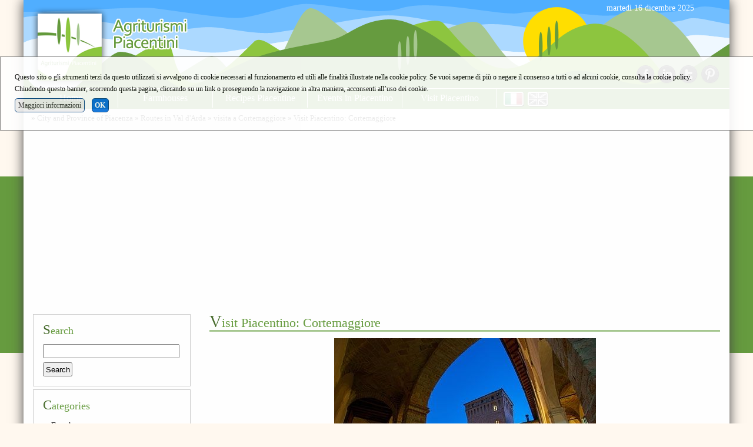

--- FILE ---
content_type: text/html
request_url: http://www.agriturismipiacentini.it/en/cortemaggiore/visit_piacentino_cortemaggiore_img_31.htm
body_size: 17665
content:

<!DOCTYPE HTML>
<html>
  <head>
		
			<title>Visit Piacentino: Cortemaggiore - farm house Piacenza and province</title>
			<meta name="keywords" content="Visit Piacentino: Cortemaggiore, Visit Piacentino: Cortemaggiore, Visit Piacentino, visit the Val d'Arda, Cortemaggiore, Farms Piacenza, eat in Piacenza, Piacenza events, parties in Piacenza, Piacenza traditions, excursions in Piacenza, Piacenza itineraries, visiting Piacenza, visit the province of Piacenza"  />
			<meta name="description" content="Visit Piacentino: Cortemaggiore" />
			
		
    <meta name="viewport" content="width=device-width, initial-scale=1.0, maximum-scale=1.0, user-scalable=yes"/>
    
		<meta http-equiv="Content-Type" content="text/html; charset=iso-8859-1" />
    <link rel="shortcut icon" href="/favicon.ico" />

    <!-- // AREA COMUNE DI INCLUSIONE HEAD : INIZIO // -->
    <link rel="canonical" href="http://www.agriturismipiacentini.it/en/cortemaggiore/visit_piacentino_cortemaggiore_img_31.htm"/>

    <style type="text/css">
      html,body,div,span,applet,object,iframe,h1,h2,h3,h4,h5,h6,p,blockquote,pre,a,abbr,acronym,address,big,cite,code,del,dfn,em,img,ins,kbd,q,s,samp,small,strike,strong,sub,sup,tt,var,b,u,i,center,dl,dt,dd,ol,ul,li,fieldset,form,label,legend,table,caption,tbody,tfoot,thead,tr,th,td,article,aside,canvas,details,embed,figure,figcaption,footer,header,hgroup,menu,nav,output,ruby,section,summary,time,mark,audio,video{border:0;font-size:100%;font:inherit;vertical-align:baseline;margin:0;padding:0}article,aside,details,figcaption,figure,footer,header,hgroup,menu,nav,section{display:block}body{line-height:1}ol,ul{list-style:none}blockquote,q{quotes:none}blockquote:before,blockquote:after,q:before,q:after{content:none}table{border-collapse:collapse;border-spacing:0}#StyleSwitcher{position:fixed;top:5px;right:330px;z-index:10000;padding:10px;border:1px solid #cccccc;background-color:rgba(210,210,210,0.5);}
#StyleSwitcher a.checked{background-color:green;color:#ffffff;}
#StyleSwitcher .ButtonPressed{background-color:green;color:#ffffff;}
#wrapAll{overflow:auto;} 
.alertrobot{
		display:inline-block;
		opacity:.6;
		font-size:1em !important;		
		padding: 0.5em;
		width:auto !important;
		position: fixed;
		top: auto;
		left: 0;
		bottom:0;
		}

html{width:100%;margin:0px auto 0px auto;text-align:center;}
body{width:auto;margin:0px auto 0px auto;text-align:left;font-family:verdana;font-size:medium;line-height:1.3em;}
#HomeBanneroneContainer{max-width:100%;height:auto;}
#HomeBanneroneContainer ul{max-width:100%;height:auto;}
#HomeBanneroneContainer li{max-width:100%;height:auto;clear:both;}
#HomeBanneroneContainer a{max-width:100%;height:auto;}
img{max-width:100%;height:auto;}
@media \0screen{img{width:auto;}}
video{max-width:100%;height:auto;}
.videoWrapper{z-index:0;position:relative;padding-bottom:56.25%; /* 16:9 */padding-top:25px;height:0;clear: both;}
.videoWrapper iframe, .videoWrapper object, .videoWrapper embed{z-index:0;position:absolute;top:0;left:0;width:100%;height:100%;}
.SocialLoginButton{display:block;width:auto;height:40px;padding-left:42px;line-height:45px;vertical-align:middle;background-repeat:no-repeat;background-position:top left;border-radius:2px;margin:7px 0 0 0;background-size: 26px;background-position: 7px 7px;font-weight:bold;cursor:pointer;}
.SocialLoginButton a{color:#fff;}
.ButtonLoginFacebook{background-image:url('/icons/social/facebook-white-logo.svg');color:#fff;background-color:#4267b2;border:1px solid #4267b2;font-family: Helvetica, Arial, sans-serif;letter-spacing: .25px;font-size: 14px;}
.ButtonLoginGoogle{background-image:url('/icons/social/google-white-logo.svg');color:#4285f4;background-color:#ffffff;border:1px solid #4285f4;font-family:Roboto,arial,sans-serif;letter-spacing: .21px;font-size: 14px;}
#MapCanvas img{max-width:none;}
#MapCanvas label{ width:auto; display:inline;} 
h1{font-size:1.6em;margin-bottom:1em;}
h2{font-size:1.4em;margin-bottom:.75em;}
h3{font-size:1.2em;margin-bottom:.5em;}
a{color:#333333;text-decoration:none;font-weight:bold;}
a:link{color:#333333;}
a:visited{color:#454545;}
a:hover{color:#000000;}
a:active{color:#000000;}
p{margin:0 0 1em 0;}
b, strong{font-weight:bold;}
i, em{font-style:italic;}
ul{margin:0 1em 1em 1em;}
li{margin:0 0 .2em 0;}
input{width:auto;margin:0;padding:.2em;}
input[type="text"]{width:95%;} 
input[type="password"]{width:95%;} 
input[type="submit"]{margin:.5em 0 0 0;} 
input[type="reset"]{margin:.5em 0 0 0;} 
textarea{width:95%;} 
select{width:95%;} 
sup{vertical-align:super;font-size:.8em;}
sub{vertical-align:sub;font-size:.8em;}
#ContentArea{margin:1em;}
#AttachmentArea{margin:1em;}
#ColonnaPrincipale{padding:1em;}
#BottomArea{padding:1em;}
#TopMenu ul{position:relative;display:table;width:100%;margin:0;padding:0;}
#TopMenu li{min-width:160px;display:inline-block;border:1px solid;margin:0;white-space:nowrap;min-height:2em;text-align:center; float:left;}
#TopMenu a{display:block;vertical-align:middle;line-height:2em;padding:0 .5em 0 .5em;}
#CurrentPath{clear:both;padding:.5em 1em .5em 1em;font-size:.8em;margin:0;}
#CurrentPath ul{margin:0;padding:0;}
#CurrentPath li{display:inline-block;margin:0;padding:0;}
#BottomArea{clear:both;font-size:.75em;}
#BottomArea .BottomPagina{position:relative;}
#shynistat{position:absolute;bottom:0px;right:30px;display:inline;}
#BottomDatiAzienda{margin:0 0 1em 0;}
#SideBarMenu{margin:0 0 1em 0;}
#SideBarMenu li{margin:0 0 .3em 0;}
#SideBarMenu li:last-child{margin:0;}
#SideBarMenu li ul{list-style:square;margin:.3em 0 .3em 1em;}
#SideBarMenu li ul li{list-style-type:square;}
#SideBarMenu li ul.ulboxlogin{list-style:none;}
#SideBarMenu li ul.ulboxlogin li{list-style-type:none;}
#SideBarMenu li ul.ulboxlogin li .nameuser, .nameuser{font-weight:bold;font-size:1.3em;}
ul.ulboxlogin li .pulsanteSignUp{float:right;}
#wrapHeader .AreaAlbero{overflow:visible;}
.AreaAlbero{border:1px solid #cccccc;margin:0;padding:1em;overflow:auto;}
.AreaAlbero .Titolo{font-size:1.1em;margin-bottom:.75em;}
.AreaAlbero .SottoTitolo{font-size:.9em;margin-bottom:.5em;}
.Albero{font-size:.9em;}
.Albero li{margin:0 0 .5em 0;}
.Albero li:last-child{margin:0;}
#AlberoAgenda table{width:100%;}
#ContentArea ul{list-style:square;margin:.3em 0 1em 1em;}
#ContentArea li{list-style-type:square;}
body.PageTypeERR404 h1 {font-size:3em;}
body.PageTypeERR404 h2 {margin-bottom:0;}
body.PageTypeERR404 .Dettaglio {font-style:italic;font-size:.8em;}
body.PageTypeERR404 .BackToHomePage{margin:1em 0 0 0}
.paginazione{clear:both;}
.FormInfoWrap{border:1px solid #cccccc;margin:0;padding:1em;}
#FormInfo{text-align:left;margin:0 0 1em 0;clear:both;}
#FormInfo .testatina{font-size:1.4em;line-height:1.1em;margin-bottom:.5em;}
#FormInfo #IntroFormContatto{margin:0 0 1em 0;}
#FormInfo ul{list-style:none;margin:0;padding:0;}
#FormInfo ul li{list-style-type:none;}
#FormInfo ul li label{vertical-align:top;display:inline-block;width:35%;}
#FormInfo ul li input[type=text]{vertical-align:top;display:inline-block;width:60%;margin-left:2%;}
#FormInfo ul li textarea{vertical-align:top;display:inline-block;width:60%;margin-left:2%;}
#FormInfo ul li.form_captcha_code img{margin-left:2%;}
#FormInfo ul li.form_DisclaimFormContatto{margin:1em 0 1em 0;position:relative;}
#FormInfo ul li label[for=DisclaimFormContatto]{margin-left:1.5em;width:auto;}
#FormInfo ul li input[name=DisclaimFormContatto]{position:absolute;top:.5em;left:0;}
#FormInfo ul li.form_submit{margin:1em 0 1em 35%;}
#FormInfo ul li.form_datirichiesti{font-size:.9em;font-style:italic;}
.Titolo{font-size:1.4em;line-height:1.1em;margin-bottom:.5em;color:red;}
.Titolo a{color:red;}
.TitoloNoLink{font-size:1.4em;line-height:1.1em;margin-bottom:.5em;color:red;}
.SottoTitolo{font-size:1.2em;line-height:1.1em;margin-bottom:.5em;color:gray;}
.Dettaglio{margin:0 0 1em 0;}
.navigapagine a{white-space:pre;display:inline-block;text-align:center;}
.PaginaCorrente{border:1px solid #a1a1a1}
#ContentArea ul.ElencoCategorie{margin:1em 0 1em 0;list-style:none;clear:both;}
#ContentArea ul.ElencoCategorie li{list-style-type:none;}
#ContentArea ul.ElencoSchede{margin:1em 0 1em 0;list-style:none;clear:both;}
#ContentArea ul.ElencoSchede li{list-style-type:none;/*float:left;*/}
#ContentArea ul.FormList{margin:1em 0 1em 0;list-style:none;clear:both;}
#ContentArea ul.FormList li{list-style-type:none;}
#ContentArea ul.FormList li label{vertical-align:top;}
#ContentArea ul.FormList li textarea{width:95%;}
#ContentArea ul.FormList li input[name="captcha_code"]{width:10em;float:left;margin-right:1em;}
div.ParteProdottoScheda{display:inline-block;border:1px solid #cccccc;margin:.5em 0 .5em 0;}
div.ParteProdottoScheda form{margin:1em;}
div.ParteProdottoScheda .AreaQta{display:block;width:auto;}
div.ParteProdottoScheda input[name="Qta"]{width:5em;}
div.ParteProdottoScheda .AreaPrezzo{display:block;width:auto;}
div.ParteProdottoScheda .AreaRegimeIva{font-style:italic;font-size:.8em;}
.AreaDataGGMMMMAAAAA select[name="ddinizio"]{width:3em;text-align:right;}
.AreaDataGGMMMMAAAAA select[name="mminizio"]{width:8em;}
.AreaDataGGMMMMAAAAA select[name="yyinizio"]{width:5em;}
.AreaDataGGMMMMAAAAA select[name="ddfine"]{width:3em;text-align:right;}
.AreaDataGGMMMMAAAAA select[name="mmfine"]{width:8em;}
.AreaDataGGMMMMAAAAA select[name="yyfine"]{width:5em;}
.ElementoElenco .AreaProdottoScheda{text-align:right;}
.ElementoElenco div.ParteProdottoScheda{display:inline-block;border:1px solid #cccccc;margin:.5em 0 .5em 0;}
.ElementoElenco div.ParteProdottoScheda form{margin:.5em;}
.ElementoElenco div.ParteProdottoScheda .AreaLabel{margin-right:.3em;}
.ElementoElenco div.ParteProdottoScheda .AreaValore{margin-right:1em;}
.ElementoElenco div.ParteProdottoScheda .AreaQta{display:inline;width:auto;}
.ElementoElenco div.ParteProdottoScheda input[name="Qta"]{width:5em;}
.ElementoElenco div.ParteProdottoScheda .AreaPrezzo{display:inline;width:auto;}
.ElementoElenco div.ParteProdottoScheda .AreaSubmit{margin-left:1em;}
.Bandierinaschede{text-align:right;}
.MarcheScheda{float:right;}
.ElementoElenco{border:1px solid #cccccc;margin:0 0 1em 0;padding:.5em;min-height:200px;}
.PageTypeCAT .Copertina{max-width:100%;height:auto;}
.PageTypeARG .Copertina{max-width:100%;height:auto;}
.Copertina, .CopertinaElementoElenco{display:inline;vertical-align:top;float:left;margin:0 1em 0 0;width:auto;height:auto;}
.Copertina a{display:block;}
.ElementoElenco .Copertina{width:auto;height:auto;}
.ElementoElenco .MarcheScheda{float:none;display:block;width:auto;}
#SottoTitoloAlberoAgenda{text-align:center;}
#SottoTitoloAlberoAgenda span.MeseCorrente{display:inline-block;margin-left:1em;margin-right:1em;}
#SottoTitoloAlberoAgenda a{display:inline-block;padding:2px;border:1px solid #cccccc;}
#SottoTitoloAlberoAgenda a:hover{border:1px solid #757575;text-decoration:none;}
table.TabCalendario{border-collapse:separate;border-spacing:2px;}
table.TabCalendario th{text-align:right;padding:2px;}
table.TabCalendario td{text-align:right;padding:2px;border:1px solid #cfcfcf;}
table.TabCalendario td.Enabled:hover{text-align:right;padding:2px;border:1px solid #757575;}
table.TabCalendario td.TdCalendCorrente{background-color:#f6f6f6;border:1px solid #757575;}
table.TabCalendario td.PreTdCalendFestivo{background-color:#eeeeee;}
table.TabCalendario td.TdCalendFestivo{background-color:#e1e1e1;}
table.TabCalendario td a{display:block;}
table.TabCalendario td{color:#999999;}
table.TabCalendario td.Enabled{background-image:url('/icons/calendario/iconamesecalendario_enabled.png');background-repeat:no-repeat;background-position:top left;}
table.TabNotifiche td{width:auto !important;vertical-align:top;font-weight:normal !important;color:#C10000;}
#AttachmentArea ul{border:1px solid #cccccc;margin:0 0 1em 0;padding:1em;}
#AttachmentArea li.headerOggettiCorrelati{font-size:1.1em;margin:0 0 .5em 0;display:block;}
#AttachmentArea li{margin:0 0 .3em 0;font-size:.9em;}
#AttachmentArea ul.ListaImg li.headerOggettiCorrelati{font-size:1.1em;margin:0 0 .5em 0;display:block;border:0px;}
#AttachmentArea ul.ListaImg li{margin:0 1em 1em 0;display:inline-block;border:1px solid #cccccc;vertical-align:top;}
#AttachmentArea ul.ListaImg li .ElementoImgfoto{display:block;text-align:center;}
#AttachmentArea ul.ListaImg li .ElementoDidImg{font-size:.8em;line-height:1.1em;text-align:center;display:block;margin:0 .3em .3em .3em;}
#AttachmentArea ul.listaSottoschede{list-style:square;}
#AttachmentArea ul.listaSottoschede li.headerOggettiCorrelati{list-style-type:none;margin:0 0 .5em 0;}
#AttachmentArea ul.listaSottoschede li{list-style-type:square;margin:0 1em .3em 1em;}
#AttachmentArea ul.listaSottoschedeSnippet{list-style:none;}
#AttachmentArea ul.listaSottoschedeSnippet li.headerOggettiCorrelati{list-style-type:none;margin:0 0 .5em 0;}
#AttachmentArea ul.listaSottoschedeSnippet li.WrapSnippet{list-style-type:none;margin:0;}
#AttachmentArea ul.listaSottoschedeSnippet li.WrapSnippet .Snippet{clear:both;display:table;width:100%;}
#AttachmentArea ul.listaSottoschedeSnippet li.WrapSnippetSelected{display:none;}
#ElencoLinkAllegatiPagamento {border:0px solid #cccccc;margin:1em 0 1em 0;padding:0;clear:both;float:none;}
#ElencoLinkAllegatiPagamento ul{border:0px solid #cccccc;margin:0;padding:0;list-style:none;}
#ElencoLinkAllegatiPagamento li{border:1px solid #cccccc;margin:0 0 1em 0;padding:1em;list-style:none;}
#ElencoLinkAllegatiPagamento li:last-child{margin:0;}
.WrapAreaLinkInterni{clear:both;margin:1em 0 1em 0;font-size:.8em;}
#ContentArea .WrapAreaLinkInterni ul{list-style:none;margin:0;padding:0;}
#ContentArea .WrapAreaLinkInterni ul li{list-style-type:none;}
#ContentArea .Albero ul{list-style:none;margin:0;padding:0;}
#ContentArea .Albero ul li{list-style-type:none;display:inline-block;float:left;margin:0 1em 1em 1em;max-width:250px;height:auto;vertical-align:top;}
#ContentArea .Albero .Icon{text-align:center;}
#ContentArea .Albero .Text{text-align:center;}
.AreaBoxPaginaImmagine{text-align:center;}
.GalleryNavigationBar{margin:.5em 0 1em 0;}
.BottoneNavigazioneLeft{float:left;}
.BottoneNavigazioneRight{float:right;}
body.PageTypeIMG .Descrizione{clear:both;}
body.PageTypeIMG .BackLink{clear:both;margin:1em 0 0 0 ;}
#ContentArea .SchedaGalleria ul.ListaImg{list-style:none;margin:0 0 1em 0;}
#ContentArea .SchedaGalleria ul.ListaImg li{list-style-type:none;margin:0 1em 1em 0;display:inline-block;width:160px;border:1px solid #cccccc;vertical-align:top;}
#ContentArea .SchedaGalleria ul.ListaImg li .ElementoDidImg{font-size:.8em;line-height:1.1em;text-align:center;display:block;margin:0 .3em .3em .3em;width:150px;}
.AreaCommenti{clear:both;vertical-align:top;display:block;}
.AreaCommenti .ElementoElenco{min-height:3em;}
.ElemencoCommenti{margin:1em 0 0 0;}
#ContentArea ul.ElencoCommenti{list-style:none;margin:.5em 0 1em 0;}
#ContentArea li.ElementoElencoCommenti{list-style-type:none;margin:0 1em 1em 0;border:1px solid #cccccc;}
#ContentArea ul.commento{list-style:none;margin:1em;}
#ContentArea ul.commento li{list-style-type:none;margin:0 0 0 0;}
.TestataCommento{border-bottom:1px solid #cccccc;}
.ElementoDataOra{float:right;font-style:italic;font-size:.8em;color:#757575;}
.ElementoData{display:inline-block;}
.ElementoOra{display:inline-block;}
.Utente{font-weight:bold;}
.ElementoLabelVoto , .ElementoVotoRating{display:inline-block;}
.ElementoNuovoCommento input{max-width:30em;}
#ContentArea li.ElementoElencoCommenti li.ContenitoreElencoCommentiFigli{margin:.5em 0 .5em 0;}
#ContentArea li.ElementoElencoCommenti li.ContenitoreElencoCommentiFigli ul{background-color:#eeeeee;margin:0;padding:0;}
#ContentArea li.ElementoElencoCommenti li.ContenitoreElencoCommentiFigli ul .commento{margin:.5em;}
#ContentArea ul.PageSnippets{margin:1em 0 1em 0;list-style:none;}
#ContentArea ul.PageSnippets li.PageSnippetsElement{list-style-type:none;}
#ContentArea div.Snippet{border:1px solid #cccccc;margin:0 0 1em 0;padding:.5em;min-height:200px;display:block;clear:both;}
#ContentArea div.Snippet div.CopertinaElementoElenco{width:auto;height:auto;}
#ContentArea div.Snippet div.DataPubblicazione{text-align:right;font-style:italic;font-size:0.8em;}
#ContentArea div.Snippet div.ElementoLabelCommento{display:inline;padding-right:1em;font-size:0.8em;}
#ContentArea div.Snippet div.ElementoTestoCommento{display:inline;font-size:0.8em;}
#ContentArea div.ElencoDatiScheda ul{display:inline-block;}
#ContentArea div.Snippet img.AlmanaccoIcon{float:left;margin:0 1em 0 1em;}
.PageTypeAGD #ContentArea ul.PageSnippets{margin:1em 0 0 0;display:inline-block;width:100%;}
.PageTypeAGD #ContentArea ul.PageSnippets li:last-child .Snippet{margin-bottom:0;}
#MapCanvas{height:20em;border:1px solid;margin:1em 0 1em 0;clear:both;}
.Dettaglio iframe{max-width:100%;}
.ElementRow{display:block;width:100%;margin-bottom:.5em;}
form .ElementColLabel{display:inline-block;width:20%;vertical-align:top;text-align:right;padding-right:1em;vertical-align:top;}
form .ElementColInput{display:inline-block;width:70%;vertical-align:top;}
div.wrapImgPerc50{display:inline-block;width:49%;vertical-align:top;}
form .ElementColInput input[readonly=readonly]{display:inline-block;width:90%;}
form .ElementColInputPopupOpener{display:inline-block;}
form .ElementColInput input{vertical-align:top;}
form .DisclaimRegNews{display:block;max-height:200px;overflow:auto;margin-bottom:.5em;font-size:.9em;border:1px solid #cccccc;padding:.6em;}
form .ElementColLabelCheck{display:inline-block;width:20%;text-align:right;padding-right:1em;}
form .ElementColInputCheck{display:inline-block;width:70%;}
.LabelRequiredField:after{content:'*';}
#ContentArea ul.DescrTextInputMode{font-size:.7em;list-style:none;margin:0;padding:0;}
#ContentArea ul.DescrTextInputMode li{list-style-type:none;}
#ContentArea ul.DescrLayoutMode{list-style:none;margin:0;padding:0;display:block;}
#ContentArea ul.DescrLayoutMode li{font-size:.8em;width:25%;min-width:6em;padding-right:1em;list-style-type:none;display:inline-block;text-align:center;vertical-align:top;}
#AreaImages{margin:2em 0 2em 0;}
#AreaImages .testatina{margin:0 0 1em 0;font-weight:bold;}
#AreaImagesModify{margin-bottom:1em;}
#AreaImagesAdd{margin:2em 0 2em 0;}
#AreaAttachs{margin:2em 0 2em 0;}
#AreaAttachs .testatina{margin:0 0 1em 0;font-weight:bold;}
#AreaAttachsModify{margin-bottom:1em;}
#AreaAttachsAdd{margin:2em 0 2em 0;}
.ElementColImage{display:inline-block;width:20%;padding:0;vertical-align:top;text-align:center;}
.ElementColImage{display:inline-block;width:20%;padding:0;vertical-align:top;text-align:center;}
.ElementColImageData{display:inline-block;width:70%;padding:0;vertical-align:top;text-align:left;}
.ElementColImageDataRow{margin:0 0 0 1em;}
#ContentArea div.VisualIntranetToolbar{margin:1em 0 2em 0;padding:0;}
#ContentArea div.VisualIntranetToolbar ul{list-style:none;display:block;width:auto;margin:0;padding:0;}
#ContentArea div.VisualIntranetToolbar ul li{list-style-type:none;display:inline-block;width:12%;min-width:4em;margin:0;padding:0;text-align:center;vertical-align:top;}
#ContentArea div.VisualIntranetToolbar ul li a{display:block;}
#AreaCorpoVisualintranet #ImgLogoButtonUpload:hover, span.elementocatdominio{cursor:pointer;}
#AreaCorpoVisualintranet #ImgLogoButtonUpload{border:1px solid #cccccc;background-color:#eeeeee;}
.PageTypeCARW #wrapSideBar{display:none;}
.PageTypeCARW #wrapCurrentPath{display:none;}
.AreaCarrello{margin:1.5em 1em 3em 1em;font-size:.9em;}
.TitoloListino{font-size:1.4em;line-height:1.1em;margin-bottom:.5em;color:red;}
.WrapAreaInvitoReg{margin-bottom:1.5em;overflow:auto;}
.WrapAreaInvitoReg .WrapBoxInvitoReg{float:left;margin:0;padding:1em;}
.WrapAreaInvitoReg .WrapBoxInvitoReg img.allert{vertical-align:middle;}
.WrapAreaInvitoReg .WrapBoxInvitoReg .InvitoReg1{display:block;margin:1em 0 0 0;}
.WrapAreaInvitoReg .WrapBoxLoginCar .Titolo{border:none;}
.WrapAreaInvitoReg .WrapBoxLoginCar{float:right;display:inline-block;min-width:190px;border:1px solid #cccccc;margin:0;padding:1em;}
#CarrFormAreaBoxListinoAttivo span.ListinoApplicato{font-weight:bold;}
.AreaBoxCoupon .Label{color:#757575;}
.AreaBoxCoupon .Label:after{content:":";}
.AreaBoxCoupon .Valore{font-weight:bold;font-size:1.2em}
ul#ulFasiCarrello{margin:0 0 1em 0;padding:0;clear:both;}
ul#ulFasiCarrello li{display:inline-block;white-space:nowrap;background-repeat:no-repeat;padding:0px 10px 0px 45px;margin:.20em ;background-color:#cccccc;width:auto;border-radius:10px;line-height:25px;vertical-align:middle;overflow:visible;}
/*ul#ulFasiCarrello li:first-child{margin:0;}*/
ul#ulFasiCarrello li a{color:#ffffff;display:block;}
ul#ulFasiCarrello li a:link{color:#ffffff;}
ul#ulFasiCarrello li a:visited{color:#ffffff;}
ul#ulFasiCarrello li a:active{color:#ffffff;}
ul#ulFasiCarrello li a:hover{color:#f9e922;}
ul#ulFasiCarrello li.Fase1{background-color:#2f527c;background-image:url('/img/tab_attivo_fase1.png');}
ul#ulFasiCarrello li.Fase2{background-color:#2f527c;background-image:url('/img/tab_fase2.png');}
ul#ulFasiCarrello li.Fase3{background-color:#2f527c;background-image:url('/img/tab_fase3.png');}
ul#ulFasiCarrello li.Fase4{background-color:#2f527c;background-image:url('/img/tab_fase4.png');}
ul#ulFasiCarrello li.Fase5{background-color:#2f527c;background-image:url('/img/tab_fase5.png');}
ul#ulFasiCarrello li.FaseDis1{background-image:url('/img/tab_fase1.png');}
ul#ulFasiCarrello li.FaseDis2{background-image:url('/img/tab_fase2.png');}
ul#ulFasiCarrello li.FaseDis3{background-image:url('/img/tab_fase3.png');}
ul#ulFasiCarrello li.FaseDis4{background-image:url('/img/tab_fase4.png');}
ul#ulFasiCarrello li.FaseDis5{background-image:url('/img/tab_fase5.png');}
ul#ulFasiCarrello li.FaseAttiva1{background-image:url('/img/tab_attivo_fase1.png');background-color:#2f527c;}
ul#ulFasiCarrello li.FaseAttiva1 a{color:#f9e922;}
ul#ulFasiCarrello li.FaseAttiva1 a:link{color:#f9e922;}
ul#ulFasiCarrello li.FaseAttiva1 a:visited{color:#f9e922;}
ul#ulFasiCarrello li.FaseAttiva1 a:active{color:#f9e922;}
ul#ulFasiCarrello li.FaseAttiva1 a:hover{color:#D2DFEE;}
ul#ulFasiCarrello li.FaseAttiva2{background-image:url('/img/tab_attivo_fase2.png');background-color:#2f527c;}
ul#ulFasiCarrello li.FaseAttiva2 a{color:#f9e922;}
ul#ulFasiCarrello li.FaseAttiva2 a:link{color:#f9e922;}
ul#ulFasiCarrello li.FaseAttiva2 a:visited{color:#f9e922;}
ul#ulFasiCarrello li.FaseAttiva2 a:active{color:#f9e922;}
ul#ulFasiCarrello li.FaseAttiva2 a:hover{color:#D2DFEE;}
ul#ulFasiCarrello li.FaseAttiva3{background-image:url('/img/tab_attivo_fase3.png');background-color:#2f527c;}
ul#ulFasiCarrello li.FaseAttiva3 a{color:#f9e922;}
ul#ulFasiCarrello li.FaseAttiva3 a:link{color:#f9e922;}
ul#ulFasiCarrello li.FaseAttiva3 a:visited{color:#f9e922;}
ul#ulFasiCarrello li.FaseAttiva3 a:active{color:#f9e922;}
ul#ulFasiCarrello li.FaseAttiva3 a:hover{color:#D2DFEE;}
ul#ulFasiCarrello li.FaseAttiva4{background-image:url('/img/tab_attivo_fase4.png');background-color:#2f527c;}
ul#ulFasiCarrello li.FaseAttiva4 a{color:#f9e922;}
ul#ulFasiCarrello li.FaseAttiva4 a:link{color:#f9e922;}
ul#ulFasiCarrello li.FaseAttiva4 a:visited{color:#f9e922;}
ul#ulFasiCarrello li.FaseAttiva4 a:active{color:#f9e922;}
ul#ulFasiCarrello li.FaseAttiva4 a:hover{color:#D2DFEE;}
ul#ulFasiCarrello li.FaseAttiva5{background-image:url('/img/tab_attivo_fase5.png');background-color:#2f527c;}
ul#ulFasiCarrello li.FaseAttiva5 a{color:#f9e922;}
ul#ulFasiCarrello li.FaseAttiva5 a:link{color:#f9e922;}
ul#ulFasiCarrello li.FaseAttiva5 a:visited{color:#f9e922;}
ul#ulFasiCarrello li.FaseAttiva5 a:active{color:#f9e922;}
ul#ulFasiCarrello li.FaseAttiva5 a:hover{color:#D2DFEE;}
div.AreaMessaggiPromozioneCar{border:1px solid #cccccc;margin:0 0 1em 0;padding:0;}
div.AreaMessaggiPromozioneCar ul{margin:.5em;padding:0;}
div.AreaMessaggiPromozioneCar ul li{margin:0;padding:0;}
div.AreaStrumentiCar{margin:.5em;padding:0;text-align:right;}
div.AreaStrumentiCar .AreaBottoneCar{display:inline-block;margin:0 .5em 0 0;}
div.AreaStrumentiCar .AreaBottoneCar a{line-height:25px;display:block;border:1px solid #cccccc;background-color:#eeeeee;vertical-align:middle;padding:.2em .5em .2em .3em;cursor:pointer;border-radius:.2em;}
div.AreaStrumentiCar .AreaBottoneCar a:hover{border:1px solid #888888;background-color:#cccccc;}
div.AreaStrumentiCar .AreaBottoneCar a img{vertical-align:middle;float:left;margin:0 .5em 0 0;}
div.AreaStrumentiCar .AreaContinuaCar{display:inline-block;margin:0 .5em 0 0;}
div.AreaStrumentiCar .AreaContinuaCar a{line-height:25px;display:block;border:1px solid #cccccc;background-color:#eeeeee;vertical-align:middle;padding:.2em .5em .2em .3em;cursor:pointer;border-radius:.2em;}
div.AreaStrumentiCar .AreaContinuaCar a:hover{border:1px solid #888888;background-color:#cccccc;}
div.AreaInfoSpedizioniEstero{margin:0 0 .5em 0;}
div.AreaInfoFonitureMaggioriEuro{margin:0 0 .5em 0;}
div.AreaPerProbScriveteA{margin:0 0 .5em 0;}
#TabProdotti{margin:.5em 0 1em 0;color:#454545;}
#TabProdotti td{padding:0 .5em 0 .5em;}
#TabProdotti td.TdQta input[type=text]{text-align:right;width:3em;}
tr.RigaIntestazione{background-color:rgba(0,0,0,.6);}
tr.RigaIntestazione td{padding:2em;color:#ffffff;}
td.IntQta{text-align:right;}
td.IntImpon{text-align:right;}
td.IntPrezzoBase{text-align:right;}
td.IntALiqIva{text-align:right;font-size:.8em;}
td.IntPrezzo{text-align:right;}
td.IntElimina{text-align:center;} 
tr.TrProd{background-color:rgba(0,0,0,.1);}
tr.TrProdAlt{background-color:rgba(0,0,0,.05);}
td.TdQta{text-align:right;}
td.TdImpon{text-align:right;}
td.TdImpon:after{content:" \20AC";}
td.TdPrezzoBase{text-align:right;white-space:nowrap;}
td.TdPrezzoBase:after{content:" \20AC";}
td.TdAliqIva{text-align:right;}
td.TdAliqIva:after{content:"%";font-size:.8em;}
td.TdPrezzo{text-align:right;white-space:nowrap;background-color:rgba(0,0,0,.1);}
td.TdPrezzo:after{content:" \20AC";}
td.TdElimina{text-align:center;font-size:.8em;}
#TabProdotti tr.TrTotaliCarrello td{padding:.2em .5em .2em .5em;}
td.LabelTotale{text-align:right;}
td.TdTotaleProdottiBase{text-align:right;white-space:nowrap;border-top:1px solid #888888;}
td.TdTotaleProdottiBase:after{content:" \20AC";}
td.TdTotaleProdotti{text-align:right;border-top:1px solid #888888;white-space:nowrap;background-color:rgba(0,0,0,.1);}
td.TdTotaleProdotti:after{content:" \20AC";}
td.TdTotale{font-weight:bold;}
td.TdTotale:after{content:" \20AC";}
td.TdTotaleImp{text-align:right;white-space:nowrap;}
td.TdTotaleImp:after{content:" \20AC";}
td.TdTotaleAliq{text-align:right;white-space:nowrap;}
td.TdTotaleAliq:after{content:"%";font-size:.8em;}
td.TdTotaleIvato{text-align:right;white-space:nowrap;background-color:rgba(0,0,0,.1);}
td.TdTotaleIvato:after{content:" \20AC";}
tr.TrTotaliCarrello td.LabelTotale{font-weight:bold;}
tr.TrTotaliCarrello td.TdTotaleImp{white-space:nowrap;border-top:1px solid #888888;border-bottom:1px solid #888888;background-color:rgba(0,0,0,.05);}
tr.TrTotaliCarrello td.TdTotaleIvato{white-space:nowrap;border-top:1px solid #888888;border-bottom:1px solid #888888;font-weight:bold;}
td.TdImportoTotale{white-space:nowrap;}
td.TdImportoTotale:after{content:" \20AC";}
div.AreaErroriCar{border:1px solid #cccccc;color:#aa0000;margin:0 0 1em 0;padding:0;}
div.AreaErroriCar ul{list-style:none;margin:1em;padding:0;}
div.AreaErroriCar ul li{list-style-type:none;margin:0 .5em 0;padding:0;display:inline-block;/*white-space:nowrap;width:23%;*/}
.CarrFormAreaDati ul.UlElencoPagamentiCar{margin:2em 1em 1em 1em;padding:0;}
span.RadioPagamento{display:inline-block;width:1.3em}
span.TipoPagamento{display:inline-block;margin:0 0 0 1em;font-weight:bold;font-size:1.2em;}
span.SpiegaTipoPagamento{display:block;clear:both;margin:.4em 1em .7em 2.5em;}
#ToggleDynamicMenu img {cursor:pointer;}
@media only screen and (max-width:490px){#TabProdotti td{font-size:.75em;}}
#SideBarMenu div.TodayEvents ul.PageSnippets{list-style:none;margin:0;padding:0;}
#SideBarMenu div.TodayEvents ul.PageSnippets li{list-style-type:none;}
#SideBarMenu div.TodayEvents div.Snippet img.AlmanaccoIcon{display:none;float:left;margin:0px 1em 0px 0px;max-width:100%;height:auto;}
#SideBarMenu div.TodayEvents div.Snippet .CopertinaElementoElenco{display:none;max-width:100%;height:auto;}
#SideBarMenu div.TodayEvents div.Snippet .Sottotitolo{display:none;}
#SideBarMenu div.TodayEvents div.Snippet .Descrizione{display:none;}
#SideBarMenu div.TodayEvents div.SnippetSoloInElenco .Sottotitolo{display:block;}
#SideBarMenu div.TodayEvents div.SnippetSoloInElenco .Descrizione{display:block;}
.RichiestaInfoViaggio a{display:block;line-height:1em;text-align:center;}
.AreaSqueeze, .IntroSqueeze{margin:0 0 1em 0;}
.SpallaSqueeze, .FormSqueeze{display:inline-block;vertical-align:top;margin:0 0 0 0;width:44%;margin:0 5% 0 0}
.SpallaSqueeze{}
.FormSqueeze{border:1px solid #cccccc;}
.FormSqueeze form {margin:1em;}
#SqzDisclaim{display:none;width:50%;height:80%;overflow:auto;}
#SqzDisclaimOpener{cursor:pointer;}
.SpallaSqueeze {width:35%;margin:0;}
.FormSqueeze{width:61%;margin:0 0 0 3%;}
/*
a.HistoryBackError {display:inline-block;margin:.5em 0 1em 0;padding:.5em;font-size: 0.9em;background-color:#e1e1e1;color:#000000;border:1px solid #ADADAD;text-decoration:none;}
a.HistoryBackError:hover {color:#000000;text-decoration:none;border:1px solid #000000;}
*/

@media (min-width:1220px){body{width:1200px;}}
@media print{body{box-shadow:none !important;}
#wrapTopHeader{position:static !important;}
#wrapTopMenu{display:none !important;}#TopSearchContainer{display:none !important;}#wrapMain{display:block !important;width:100% !important;overflow:visible !important;float:none !important;}#wrapContent{display:block !important;width:100% !important;overflow:visible !important;float:none !important;}#wrapAttachment{display:block !important;width:100% !important;overflow:visible !important;float:none !important;}#wrapSideBar{display:none !important;}#wrapFooter{}}
.AreaVarDescr {border:0px solid #ccc;margin:0px;padding:0px;line-height:1.2em;display:inline-block;}
.AreaVarDescr ul {list-style:none;margin:.2em 0 0 0;padding:0px;}
.AreaVarDescr li {list-style-type:none;margin:.2em 0 0 0;padding:0px;display:inline;}
.AreaVarDescr li:not(:first-child):before {content:' / ';}
.AreaVarDescr .VarLabel:after {content:': ';}
.AreaVarDescr .VarValue {font-style:italic;}



    </style>
<meta property="og:image" content="http://www.agriturismipiacentini.it/intranet/immagini/55/w900/agriturismi_piacentini_ristoranti_piacentini_mangiare_piacentino_itinerari_piacentini-img55-01-1.jpg" />
<script type="text/javascript">
    <!--
    function PopupWindow(myURL, myHeight, myWidth) {
    	var w_options="alwaysLowered=yes,toolbar=no,menubar=0,scrollbars=yes,resizable=yes,status=no,location=no,height=" + myHeight + ",width=" + myWidth;
    	var w_name="copywin";
    	w_win=window.open(myURL, w_name, w_options);
    	w_win.focus();
    }

    function ResetForm(formName) {
        var oFormObject = document.forms[formName];
        for(var objelement=0; objelement < oFormObject.elements.length; objelement++){
            switch (oFormObject[objelement].type) {
                case'text': { oFormObject[objelement].value=''; break; }
                case 'select-one': { oFormObject[objelement].selectedIndex=0; break; }
                case 'checkbox': { oFormObject[objelement].checked=false; break; }
                case 'radio': { oFormObject[objelement].checked=false; break; }
                //case 'hidden': { break; }
                //case 'submit': { break; }
                //case 'button': { break; }
                //case 'reset': { break; }
                // And so on.. and so on..

                // whatever is passed to switch that is not caught
                // by the above fall under this category.
                default: { break; }
            }
        }
        return false;
      }

      

    //-->
      
      //data una tabella con id 'tabname' nasconde/mostra tutte le linee che hanno cella che ha come contenuto 'valore'
      function toggleLiness(tabname,valore){
        $('#'+tabname +' td:contains("'+valore +'")').parent().toggle();
      }
    
    
			function VerifyMaxPz(form) {
				var Qta = form.Qta.value-0;
				var MaxPz = form.MaxPz.value-0;
				var bResponse = false;
				//alert('Qta : '+Qta);
				//alert('MaxPz : '+MaxPz);
				if (Qta<=MaxPz) {
				    //alert(Qta+' <= '+MaxPz);
						bResponse = true;
				} else {
  			    //alert(Qta+' > '+MaxPz);
  			    var msg1 = 'Number of items in stock';
  			    var msg2 = 'Confirm';
  			    var answer = confirm(msg1+': '+MaxPz+'\n'+msg2+'?');
  					if (answer) {
  						form.Qta.value=MaxPz;
  						bResponse = true;
  					}
				}
			  return bResponse;
			}

</script>





<meta name="format-detection" content="telephone=no">

    <!-- // AREA COMUNE DI INCLUSIONE HEAD : FINE // -->


    
    <script type="text/javascript" src="/jquery/jquery.min.js"></script>
    <!--//<script type="text/javascript" src="/jquery/innerfade/jquery.innerfade.js"></script>//-->
    
    <script type="text/javascript">
      
      var Counter=0;

      $(document).ready(
  			function(){
  			  
  					$("#ToggleDynamicMenu").click(function() {
  					  $("#DynamicMenu").toggle();
            });
/*  					
*/

            
//alert('ready: start');
            /*					
            $('ID or class of the element containing the fading objects').innerfade({ 
                animationtype: Type of animation 'fade' or 'slide' (Default: 'fade'), 
                speed: Fadingspeed in milliseconds or keywords (slow, normal or fast)(Default: 'normal'), 
                timeout: Time between the fades in milliseconds (Default: '2000'), 
                type: Type of slideshow: 'sequence', 'random' or 'random_start' (Default: 'sequence'), 
                containerheight: Height of the containing element in any css-height-value (Default: 'auto') 
                runningclass: CSS-Class which the container get’s applied (Default: 'innerfade') 
              });
            */

  					$('#HomeBanneroneContainer').innerfade({
  						animationtype: 'fade',
  						speed: 1300,
  						timeout: 4500,
  						type: 'random',
  						containerheight: $('#HomeBanneroneContainer img').height()+'px'
  					});
  					
//alert('ready: stop');

				});

        
        $(window).load(function() {
            //everything is loaded
            resize_innerfade();
        });
                        
        // On resize lets put everything into motion little timer so screenwidth settles
        var resizeInn;
/*
        jQuery(window).resize(function() {
            clearTimeout(resizeInn);
            resizeInn = setTimeout(resize_innerfade, 200);
        });
*/
jQuery(window).bind('resize', function() {
    if ($("input").is(":focus")||$("textarea").is(":focus")) {
        // input is in focus, don't do nothing or input loses focus and keyboard dissapears
    } else {
        // do whatever you should do if resize happens
         clearTimeout(resizeInn);
         resizeInn = setTimeout(resize_innerfade, 200);
    }
});
                      
var windowWidth = $(window).width(); //retrieve current window width
        // Resize innerfade on resize
        function resize_innerfade() {
            var innerfade_ResizeContentHeight = $('#HomeBanneroneContainer img').height();
            var innerfade_ResizeContainer = $('#HomeBanneroneContainer');
            innerfade_ResizeContainer.css("height", innerfade_ResizeContentHeight );

            var tmpwindowWidth=$(window).width();
            if (windowWidth!=tmpwindowWidth) {
                windowWidth=$(window).width();
                DynamicMenu_checkVisibility();
                //ToggleBox_checkVisibility();
              }

        };

        // Check visibility DynamicMenu on resize
        function DynamicMenu_checkVisibility() {
//alert('1) '  + $("#ToggleDynamicMenu").css('display') );
            if ($("#ToggleDynamicMenu").css('display')=='none') {
                $("#DynamicMenu").css('display','block');
              }
            else {
                $("#DynamicMenu").css('display','none');
              }
        };
        
        // Check visibility DynamicMenu on resize
        function ToggleBox_checkVisibility() {
          
              $("#AttachmentArea").find('.ToggleBox').each(function() {
                  var PaterID = $(this).parent().attr( "id");
                  if ($('#'+PaterID + ' .ToggleBoxTitle').css('display')=='none') {
                      $(".ToggleBox").css('display','block');
                    }
                  else {
                      $(".ToggleBox").css('display','none');
                    }
            });
        };

    </script>
    
		

<!--

    <link rel="stylesheet" type="text/css" href="http://fonts.googleapis.com/css?family=Fjalla One">
    <style type="text/css">
      .testatina {
        font-family: 'Tangerine', serif;
        font-family: 'Fjalla One', serif;
        
        text-shadow: 2px 2px 2px #aaa;
        /*
        font-size:2em;
        */
      }
    </style>
-->



    <link rel="stylesheet" type="text/css" href="/visualizzazione/adaptive/css/adaptive-3cols-perc-pcs.css" />
    <link rel="stylesheet" type="text/css" href="/visualizzazione/adaptive/css/secondary-area-bottom.css" />
    
    <!--<link rel="stylesheet" type="text/css" href="/visualizzazione/adaptive/css/gold-water.css" />-->
    <link rel="stylesheet" type="text/css" href="/css/personal.css" />
    
<script async src="https://pagead2.googlesyndication.com/pagead/js/adsbygoogle.js?client=ca-pub-2238331945799760" crossorigin="anonymous"></script>
    
<!--
<link rel="stylesheet" type="text/css" href="http://fonts.googleapis.com/css?family=Agency FB">
<link rel="stylesheet" type="text/css" href="http://fonts.googleapis.com/css?family=Calibri">
<link rel="stylesheet" type="text/css" href="http://fonts.googleapis.com/css?family=Lancelot">
-->

        
    <script type="text/javascript" src="/jquery/jquery.min.js"></script>
    <script type="text/javascript">
      var CookieName="AcceptPrivacy";
      function ChkAcceptPrivacyDisclaim() {
          var ChkValue = getCookie(CookieName);
          if (ChkValue != "true") {
              //alert("Mostra il disclaim.\n"+CookieName +" = "+ ChkValue);
              $("#AcceptPrivacyDisclaimBoxWrap").show();
          } else {
              //alert("Nascondi il disclaim.\n"+CookieName +" = "+ ChkValue);
              $("#AcceptPrivacyDisclaimBoxWrap").hide();
          }
      }
      function AcceptPrivacyDisclaim() {
          var CurrValue=document.cookie;
          setCookie(CookieName,"true",365);
          $("#AcceptPrivacyDisclaimBoxWrap").hide();
      }
      function getCookie(cname) {
        var name = cname + "=";
        var ca = document.cookie.split(';');
        for(var i=0; i<ca.length; i++) {
            var c = ca[i];
        //alert(c);
            while (c.charAt(0)==' ') c = c.substring(1);
            if (c.indexOf(name) == 0) return c.substring(name.length, c.length);
        }
        return "";
      }
      function setCookie(cname,cvalue,exdays) {
          var d = new Date();
          d.setTime(d.getTime() + (exdays*24*60*60*1000));
          var expires = "expires=" + d.toGMTString();
          document.cookie = cname+"="+cvalue+"; "+expires+"; path=/";
      }
      $(document).ready(
  			function(){
					/*$("#ToggleDynamicMenu").click(function() {
					  $("#DynamicMenu").toggle();
          });*/
					$("#AcceptPrivacyDisclaimBox > a.AcceptCookie").click(function() {
					  AcceptPrivacyDisclaim();
          });
          ChkAcceptPrivacyDisclaim();
      })  
    </script>
    <style type="text/css">
      #AcceptPrivacyDisclaimBoxWrap{z-index:999;display:none;position:fixed;top:0;left:0;width:100%;margin-top:8em;color:#000000;background-color:#ffffff;border:1px solid #757575;opacity: 0.9;filter:alpha(opacity=90);}
      #AcceptPrivacyDisclaimBox{margin:2em;}
      #AcceptPrivacyDisclaimBox a.MoreInfo {background-color:#ececec;padding:.4em;margin:.5em 1em .5em 0;line-height:1em;border:1px solid #004080;vertical-align:top;border-radius:.4em;display:inline-block;}
      #AcceptPrivacyDisclaimBox a.AcceptCookie {background-color:#006BD7;color:#ffffff;font-weight:bold;padding:.4em;margin:.5em 1em .5em 0;line-height:1em;border:1px solid #004080;vertical-align:top;border-radius:.4em;display:inline-block;}
      div.BottomPagina a.MoreInfo {background-color:#ececec;padding:.4em;margin:.0 1em .5em 0;line-height:1em;border:1px solid #004080;vertical-align:top;border-radius:.4em;display:inline-block;}
    </style>

        
        <!-- CHAMELEON AD JS -->
<script id="ChameleonAd_Tag" data-pnl="1" data-website="46175" async src='//static.chameleon.ad/js/router.js'></script>
        
        
	</head>

	<body id="PageId31" class="PageTypeIMG"
  	
	  >
	  
		 
    <div id="wrapAll">
 
      <div id="wrapHeader">
				
				<div id="Testata">
				
				</div>

				<div id="TodayDate">martedì 16 dicembre 2025</div>

				<div id="TopSocialBox"><ul id="AreaSocialLink"><li><div class="SocialLink"><a href="https://www.facebook.com/mangiarepiacentino" title="facebook" target="_blank"><img src="/personal-images/facebook_dark.png"  onmouseover="this.src='/personal-images/facebook_active.png'"  onmouseout="this.src='/personal-images/facebook_dark.png'"  alt="Logo facebook" /></a></div></li><li><div class="SocialLink"><a href="https://www.linkedin.com/in/roberto-rossi-03b51532?trk=nav_responsive_tab_profile_pic " title="linkedin" target="_blank"><img src="/personal-images/in_dark.png"  onmouseover="this.src='/personal-images/in_active.png'"  onmouseout="this.src='/personal-images/in_dark.png'"  alt="Logo linkedin" /></a></div></li><li><div class="SocialLink"><a href="https://twitter.com/robyrossirob" title="twitter" target="_blank"><img src="/personal-images/twitter_dark.png"  onmouseover="this.src='/personal-images/twitter_active.png'"  onmouseout="this.src='/personal-images/twitter_dark.png'"  alt="Logo twitter" /></a></div></li><li><div class="SocialLink"><a href="https://it.pinterest.com/robyrossi/il-piacentino/" title="pinterest" target="_blank"><img src="/personal-images/pinterest_dark.png"  onmouseover="this.src='/personal-images/pinterest_active.png'"  onmouseout="this.src='/personal-images/pinterest_dark.png'"  alt="Logo pinterest" /></a></div></li></ul></div>
      </div>
      
      
      <div id="wrapTopMenu">
				<div id="TopMenu">
					<div id="ToggleDynamicMenu" ><img src="/img/ToggleMenuMobile.png" alt="Menu" /></div><div id="DynamicMenu" class="jquerycssmenu"><ul><li><a href="/" title="Home">Home</a></li><li><a href="/en/farmhouses/farms_piacentini_cat_42.htm" title="Farmhouses">Farmhouses</a></li><li><a href="/en/recipes_piacentine/dishes_of_tradition_piacentina_cat_4.htm" title="Recipes Piacentine">Recipes Piacentine</a></li><li><a href="/en/events_in_piacentino/events_in_piacenza_province_cat_5.htm" title="Events in Piacentino">Events in Piacentino</a></li><li><a href="/en/visit_piacentino/city_and_province_of_piacenza_cat_2.htm" title="Visit Piacentino">Visit Piacentino</a><li class="CambioLingua"><a href="/" title="Home page: IT"><img src="/bandierelingue/italy.png" border="0" alt="Bandiera Italiana" class="BandierinaLingua"/></a><img src="/bandierelingue/united-kingdombn.png" border="0" alt="English flag" class="BandierinaLingua"/></li></ul></ul>
</div>

				</div>
      </div>
      
      

      <div id="wrapCurrentPath">
				<div id="CurrentPath">
					<ul class="barraContestuale"><li>&#187; <a href="/en/visit_piacentino/city_and_province_of_piacenza_cat_2.htm" title="City and Province of Piacenza">City and Province of Piacenza</a></li>
<li>&#187; <a href="/en/visit_the_val_d_arda/routes_in_val_d_arda_cat_46.htm" title="Routes in Val d'Arda">Routes in Val d'Arda</a></li>
<li>&#187; <a href="/en/cortemaggiore/visita_a_cortemaggiore_cat_56.htm" title="visita a Cortemaggiore">visita a Cortemaggiore</a></li>
<li>&#187; <a href="/en/cortemaggiore/visit_piacentino_cortemaggiore_sc_55.htm" title="Visit Piacentino: Cortemaggiore">Visit Piacentino: Cortemaggiore</a></li>
</ul>
				</div>
      </div>
      <!-- include virtual="/visualizzazione/adaptive/incCommonTipoElemento.asp" -->
					
					
  <div id="wrapMain">
  
    <div id="wrapContent">
      <div id="ContentArea">
        
         
        
          <h1 class="Titolo" id="TestataImmagine" >Visit Piacentino: Cortemaggiore</h1>

      		<div class="AreaBoxPaginaImmagine">
      			<a href="/en/cortemaggiore/visit_piacentino_cortemaggiore_sc_55.htm"><img  src="http://www.agriturismipiacentini.it/intranet/immagini/_resized/1/scheda/55/w/q80/900x/agriturismi_piacentini_ristoranti_piacentini_mangiare_piacentino_itinerari_piacentini-img55-01-1.jpg" title="Visit Piacentino: Cortemaggiore" width="445" height="305" alt="" /></a>
      		</div>
  
    			
        		<div class="AreaBoxPaginaImmagineDidascalia"></div>
        	



      		<div class="GalleryNavigationBar">
      			
      		</div>

          
      
      		<div class="BackLink">
          		Back to the item: <a href="/en/cortemaggiore/visit_piacentino_cortemaggiore_sc_55.htm" >Visit Piacentino: Cortemaggiore</a>
      		</div>
  
        
      </div>
    </div>
    
    <div id="wrapAttachment">
      <div id="AttachmentArea">
  
    	<div class="AreaElenchi" id="AreaElenchiScheda">
            

<div id="bannerspallaSxTo" class="bannerspalla">


</div>

      			
      			<div class="ElencoLink"		id="ElencoLinkInterni">
                      
      			</div>

    				<div id="bannerspallaSxBo" class="bannerspalla">

</div>

    	</div>
        
                 
<div class="Adsense">
<!-- Chameleon Ad | Native In-Text Single - agriturismipiacentini.it  | ZID 4187 -->
	<div id="advn_4187"></div>
<!-- END Chameleon Ad Tag | ZID 4187-->
</div>
<div class="Adsense">	       
<!-- Chameleon Ad | Native Below Article - agriturismipiacentini.it  | ZID 4189 -->
	<div id="advn_4189"></div>
<!-- END Chameleon Ad Tag | ZID 4189-->
</div>
        
        
      </div>
    </div>
    
  </div>
  

      <div id="wrapSideBar">
        <div id="ColonnaPrincipale" >
          <div id="bannerspallaDxTo" class="bannerspalla">
</div>
 

 
 
 
<ul id="SideBarMenu">
    
  
    <li>
      <div class="AreaAlbero" id="AreaAlberoCerca">
          <div class="Titolo" id="TitoloAlberoCerca" >Search</div>
          <div class="Albero" id="AlberoCerca">
              <form id="frmRicerca" name="frmRicerca" action="/en/ric/ricerca_ric_1p1.htm" method="post" >
                    <input id="StringaRicerca" name="StringaRicerca" type="text" class="BordoForm" 
                           value="" size="19" />
                    <input type="submit" value="Search" class="Button" />
                    <input id="PaginaRicerca" type="hidden" name="PaginaRicerca" value="1" />
              </form>
          </div>
      </div>
    </li>
  
        <li>
          <div class="AreaAlbero" id="AreaAlberoCategorie">
  
              <div class="Titolo" id="TitoloAlberoCategorie" >Categories</div>
              <div class="Albero" id="AlberoCategorie">
                   <ul class="ElencoCatSx"><li id="LiCat42"><a href="/en/farmhouses/farms_piacentini_cat_42.htm">Farmhouses</a></li><li id="LiCat131"><a href="/en/farmhouse_in_piacenza_and_province/easter_sunday_and_monday_cat_131.htm">Farmhouse in Piacenza and province</a></li><li id="LiCat129"><a href="/en/autumn_winter_piacentino/color_and_charm_piacentino_cat_129.htm">Autumn/Winter Piacentino</a></li><li id="LiCat128"><a href="/en/ferragosto_2105_in_agriturismo/menù_di_ferragosto_nel_piacentino_cat_128.htm">Ferragosto 2105 in Agriturismo</a></li><li id="LiCat121"><a href="/en/restaurants/restaurants_piacentini_cat_121.htm">Restaurants</a></li><li id="LiCat2"><a href="/en/visit_piacentino/city_and_province_of_piacenza_cat_2.htm">Visit Piacentino</a><ul class="ElencoCatSx"><li id="LiCat44"><a href="/en/visit_piacenza/routes_piacenza_city_cat_44.htm">visit Piacenza</a></li><li id="LiCat45"><a href="/en/from_piacenza_to_castelvetro_piacentino/along_the_po_piacentino_cat_45.htm">from Piacenza to Castelvetro Piacentino</a></li><li id="LiCat46"><a href="/en/visit_the_val_d_arda/routes_in_val_d_arda_cat_46.htm">visit the Val d'Arda</a><ul class="ElencoCatSx"><li id="LiCat91"><a href="/en/visita_fiorenzuola_d_arda/fiorenzuola_d_arda_cat_91.htm">Visita Fiorenzuola d'Arda</a></li><li id="LiCat54"><a href="/en/alseno/visita_ad_alseno_cat_54.htm">Alseno</a></li><li id="LiCat55"><a href="/en/besenzone/visita_a_besenzone_cat_55.htm">Besenzone</a></li><li id="LiCat53"><a href="/en/castell_arquato/visita_a_castell_arquato_cat_53.htm">Castell'Arquato</a></li><li id="LiCat56"><span class="selezionata"><a href="/en/cortemaggiore/visita_a_cortemaggiore_cat_56.htm">Cortemaggiore</a></span></li><li id="LiCat57"><a href="/en/lugagnano_val_d_arda/visita_a_lugagnano_val_d_arda_cat_57.htm">Lugagnano Val d'Arda</a></li><li id="LiCat58"><a href="/en/morfasso/visita_a_morfasso_cat_58.htm">Morfasso</a></li><li id="LiCat59"><a href="/en/vernasca/visita_a_vernasca_cat_59.htm">Vernasca</a></li></ul></li><li id="LiCat47"><a href="/en/visit_the_valnure/routes_in_val_nure_cat_47.htm">visit the Valnure</a></li><li id="LiCat48"><a href="/en/visit_the_val_tidone/routes_in_val_tidone_cat_48.htm">visit the Val Tidone</a></li><li id="LiCat49"><a href="/en/visit_trebbia/routes_in_val_trebbia_cat_49.htm">visit Trebbia</a></li><li id="LiCat50"><a href="/en/visit_chero/routes_in_chero_cat_50.htm">visit Chero</a></li><li id="LiCat51"><a href="/en/visit_the_val_luretta/routes_in_val_luretta_cat_51.htm">visit the Val Luretta</a></li></ul></li><li id="LiCat130"><a href="/en/piacenza_museums/museums_piacenza_cat_130.htm">Piacenza Museums</a></li><li id="LiCat140"><a href="/en/castello_di_rivalta/castles_itineraries_cat_140.htm">Castello di Rivalta</a></li><li id="LiCat123"><a href="/en/excursions_in_the_province_of_piacenza/excursions_in_the_province_of_piacenza_cat_123.htm">Excursions in the Province of Piacenza</a></li><li id="LiCat4"><a href="/en/recipes_piacentine/dishes_of_tradition_piacentina_cat_4.htm">Recipes Piacentine</a></li><li id="LiCat74"><a href="/en/wines_piacentini/enology_piacentina_cat_74.htm">Wines Piacentini</a></li><li id="LiCat7"><a href="/en/typical_products_piacentini/products_of_tradition_piacentina_cat_7.htm">Typical Products Piacentini</a></li><li id="LiCat5"><a href="/en/events_in_piacentino/events_in_piacenza_province_cat_5.htm">Events in Piacentino</a></li><li id="LiCat6"><a href="/en/illustrious_piacentini/illustrious_piacentini_cat_6.htm">Illustrious Piacentini</a></li><li id="LiCat25"><a href="/en/art_piacentina/painters_artists_literature_fashion_cat_25.htm">Art Piacentina</a></li><li id="LiCat122"><a href="/en/library_piacenza/library_piacenza_cat_122.htm">library Piacenza</a></li><li id="LiCat109"><a href="/en/photogallery_from_piacentino/pictures_of_landscapes_and_views_of_the_piacenza_area_cat_109.htm">Photogallery from Piacentino</a></li><li id="LiCat61"><a href="/en/contacts/contacts_cat_61.htm">Contacts</a></li><li id="LiCat117"><a href="/en/download_app/download_app_farms_piacentini_cat_117.htm">Download App</a></li><li id="LiCat141"><a href="/en/mangiare_piacentino/itinerari_tra_i_sapori_e_saperi_piacentini_cat_141.htm">Mangiare Piacentino</a></li><li id="LiCat127"><a href="/en/holiday_packages/cheap_holidays_in_piacenza_and_province_cat_127.htm">holiday packages</a></li></ul>
              </div>
          </div>
        </li>
      
        <li>
         <div class="AreaAlbero" id="AreaAlberoArgomenti">
              <div class="Titolo"  id="TitoloAlberoArgomenti" >Topics</div>
              <div class="Albero" id="AlberoArgomenti">
                  <ul class="ElencoArgSx">
<li><a href="/en/art_and_artists_piacentini/art_and_artists_piacentini_arg_80.htm">Art and Artists Piacentini</a></li><li><a href="/en/cooking_and_traditions/typical_dishes_piacentini_and_traditions_arg_78.htm">Cooking and traditions</a></li><li><a href="/en/illustrious_piacentini/illustrious_piacentini_arg_81.htm">Illustrious Piacentini</a></li><li><a href="/en/castle_of_rivalta/visit_and_events_at_the_castle_of_rivalta_arg_100.htm">castle of Rivalta</a></li><li><a href="/en/christmas_and_new_year_in_farms/christmas_and_new_year_farms_piacentini_arg_84.htm">Christmas and New Year in Farms</a></li><li><a href="/en/valentine_in_farms/valentine_farms_in_piacentini_arg_85.htm">Valentine in Farms</a></li><li><a href="/en/ferragosto_in_farms/farmhouses_in_august_arg_83.htm">Ferragosto in Farms</a></li><li><a href="/en/eating_in_piacentino/kitchen_piacentina_arg_77.htm">Eating in Piacentino</a></li><li><a href="/en/farms_in_emilia_romagna/eat_in_farm_arg_82.htm">Farms in Emilia Romagna</a></li><li><a href="/en/common_piacentini_advocates/eating_piacentino_a_project_for_the_protection_and_enhancement_of_the_territory_arg_88.htm">Common Piacentini advocates</a></li><li><a href="/en/events_in_piacentino/events_in_piacentino_arg_89.htm">Events in Piacentino</a></li><li><a href="/en/emilia_romagna_and_its_traditions/emilia_romagna_its_history_and_its_traditions_arg_90.htm">Emilia Romagna and its Traditions</a></li><li><a href="/en/tourism_and_piacenza_province/tourism_in_piacenza_and_in_the_province_of_piacenza_arg_91.htm">Tourism and Piacenza Province</a></li><li><a href="/en/routes_in_piacenza/routes_in_piacenza_and_in_the_province_of_piacenza_arg_97.htm">Routes in Piacenza</a></li><li><a href="/en/discipline_in_emilia_romagna/emilia_romagna_a_new_framework_for_state_farms_in_2008_arg_92.htm">Discipline in Emilia Romagna</a></li><li><a href="/en/freetime_in_piacentino/adventure__sport_in_open_space_arg_93.htm">Freetime in Piacentino</a></li><li><a href="/en/videos_and_movies/videos_and_movies_arg_94.htm">Videos and Movies</a></li><li><a href="/en/phoyogallery_of_piacentino/phoyogallery_piacenza_province_arg_95.htm">Phoyogallery of Piacentino</a></li><li><a href="/en/legend_symbols/legend_symbols_farms_piacentini_arg_96.htm">legend Symbols</a></li></ul>
              </div>
          </div>
        </li>
      
        <li>
          <div class="AreaAlbero" id="AreaAlberoStati">
              <div  class="Titolo"  id="TitoloAlberoStati" >Geo Map</div>
              <div class="Albero" id="AlberoStati">
                  <ul class="ElencoStati"><li class="LiStat25"><span class="selezionata"><a href="/en/piacenza/piacenza_sta_25.htm">Piacenza</a></span>
</li>
<li class="LiStat7"><a href="/en/lungo_il_po/lungo_il_po_sta_7.htm">Lungo il Po</a>
</li>
<li class="LiStat2"><a href="/en/val_chero/val_chero_sta_2.htm">Val Chero</a>
</li>
<li class="LiStat1"><a href="/en/val_d_arda/val_d_arda_sta_1.htm">Val D'arda</a>
</li>
<li class="LiStat5"><a href="/en/val_luretta/val_luretta_sta_5.htm">Val Luretta</a>
</li>
<li class="LiStat3"><a href="/en/val_nure/val_nure_sta_3.htm">Val Nure</a>
</li>
<li class="LiStat6"><a href="/en/val_tidone/val_tidone_sta_6.htm">Val Tidone</a>
</li>
<li class="LiStat4"><a href="/en/val_trebbia/val_trebbia_sta_4.htm">Val Trebbia</a>
</li>
</ul>

              </div>
          </div>
        </li>
       
</ul>
 <div id="bannerspallaDxBo" class="bannerspalla">
  
  
      <div class="VetrinaSchede">
        <!--<div class="testatina"></div>-->
        <div class="HomeBanner">
         
        </div>
      </div>
      
</div>
        </div>
      </div>
      
    </div>

    <div id="wrapFooter">
			<div id="BottomArea">
				
<div class="BottomPagina" >
	
	<div id="BottomDatiAzienda">&copy; infotour p. iva 01474490339 </div><div id="BottomLinkArea"><ul><li><a href="/en/ms/sitemap_map_2.htm" title="Site map">Site map</a></li><li><a href="/en/ms/sitemap_map_1.htm" title="Topics map">Topics map</a></li><li><a href="/en/ms/sitemap_map_3.htm" title="Geo Map">Geo Map</a></li></ul></div>
    <div id="shynistat">
        <!-- Inizio Codice ShinyStat -->
        <script type="text/javascript" language="JavaScript" src="http://codicebusiness.shinystat.com/cgi-bin/getcod.cgi?USER=agriturismipiac&P=2"></script>
        <noscript>
        <a href="http://www.shinystat.com/it" target="_top">
        <img src="http://www.shinystat.com/cgi-bin/shinystat.cgi?USER=agriturismipiac&P=2" alt="Statistiche" border="0"></a>
        </noscript>
        <!-- Fine Codice ShinyStat -->
   	</div>
  
    
  <div class="DatiBottom">
	
    <a href="/tuttifrutti/creditsinfonet/infonet_webdesign.asp" title="Infonet" target="_blank"><img src="/tuttifrutti/creditsinfonet/logo-infonet-2016.png" alt="powered by Infonet Srl Piacenza" /></a>
	

    <div style="float:right;" class="IntranetLink">
       <a href="/intranet" title="Redazione" rel="noindex nofollow" target="_blank"><img src="/tuttifrutti/creditsinfonet/r6.png" alt="accesso consolle apollo6" /></a>
    </div>        
</div>
</div>

<a id="DisclaimPrivacyBottomButton" href="/privacy.asp" target="_blank" title="Maggiori informazioni" class="MoreInfo">Privacy Policy</a><div id="AcceptPrivacyDisclaimBoxWrap"><div id="AcceptPrivacyDisclaimBox">Questo sito o gli strumenti terzi da questo utilizzati si avvalgono di cookie necessari al funzionamento ed utili alle finalità illustrate nella cookie policy. Se vuoi saperne di più o negare il consenso a tutti o ad alcuni cookie, consulta la cookie policy.<br/>Chiudendo questo banner, scorrendo questa pagina, cliccando su un link o proseguendo la navigazione in altra maniera, acconsenti all’uso dei cookie.<br/><a id="DisclaimPrivacyBottomButton" href="/privacy.asp" target="_blank" title="Maggiori informazioni" class="MoreInfo">Maggiori informazioni</a><a href="#" title="Accetto l'informativa" class="AcceptCookie">OK</a></div></div>
			</div>
    </div>

	</body>
</html>


--- FILE ---
content_type: text/html; charset=utf-8
request_url: https://www.google.com/recaptcha/api2/aframe
body_size: 265
content:
<!DOCTYPE HTML><html><head><meta http-equiv="content-type" content="text/html; charset=UTF-8"></head><body><script nonce="9JMSn8npYruNge1k2Arn6Q">/** Anti-fraud and anti-abuse applications only. See google.com/recaptcha */ try{var clients={'sodar':'https://pagead2.googlesyndication.com/pagead/sodar?'};window.addEventListener("message",function(a){try{if(a.source===window.parent){var b=JSON.parse(a.data);var c=clients[b['id']];if(c){var d=document.createElement('img');d.src=c+b['params']+'&rc='+(localStorage.getItem("rc::a")?sessionStorage.getItem("rc::b"):"");window.document.body.appendChild(d);sessionStorage.setItem("rc::e",parseInt(sessionStorage.getItem("rc::e")||0)+1);localStorage.setItem("rc::h",'1765844699640');}}}catch(b){}});window.parent.postMessage("_grecaptcha_ready", "*");}catch(b){}</script></body></html>

--- FILE ---
content_type: text/css
request_url: http://www.agriturismipiacentini.it/visualizzazione/adaptive/css/adaptive-3cols-perc-pcs.css
body_size: 1087
content:
/* adaptive-3cols-perc-PCS.css : tre colonne tipo Colonna Principale / Area Contenuti / Colonna Secondaria */

  #wrapAll {}
    #wrapHeader {}
    #wrapTopMenu {}
    #wrapCurrentPath {}
    #wrapMain {display:inline-block;vertical-align:top;width:75%;min-height:400px;float:right;}
      #wrapContent {display:inline-block;width:66.67%;}
      #wrapAttachment {display:inline-block;width:33.33%;float:right;}
    #wrapSideBar {display:inline-block;vertical-align:top;width:25%;float:left;}
    #wrapFooter {clear:both;}


.AreaAlbero {display:block;min-width:190px;}

@media only screen and (max-width:990px) {
    #wrapMain {width:73%;}
    #wrapSideBar {width:27%;}
}

@media only screen and (max-width:930px) {
    #wrapMain {width:70%;}
    #wrapSideBar {width:30%;}
}

@media only screen and (max-width:830px) {
    #wrapMain {width:67%;}
    #wrapSideBar {width:33%;}
}


@media only screen and (max-width:750px) {
    #wrapMain {width:64%;}
    #wrapSideBar {width:36%;}
}

@media only screen and (max-width:700px) {
    #wrapMain {width:61%;}
    #wrapSideBar {width:39%;}

    #FormInfo ul li label {display:block;width:auto;}
    #FormInfo ul li input[type=text] {display:inline-block;width:90%;margin-left:0;}
    #FormInfo ul li textarea {display:inline-block;width:90%;margin-left:0;}

}


/* versioni per schermo piccolo con menu fisso a due colonne*/

@media only screen and (max-width:650px) {
    #wrapMain {display:block;width:100%;float:none;clear:both;min-height:100%;}
    #wrapSideBar {display:block;width:100%;float:none;clear:both;}
    #TopMenu ul li {width:50%;border-left:0px;border-right:0px;}
}

/* versioni per schermo piccolo con menu a colonna singola */
@media only screen and (max-width:500px) {
    #TopMenu ul li {width:100%;}
    /*#ContentArea {margin:0 0 1em 0;}*/
    .Copertina, .CopertinaElementoElenco {display:block;float:none;text-align:center;margin:0 0 1em 0;width:auto;height:auto;}
    
    #FrmRegNewletter {}
    form .ElementRow {display:block;width:100%;margin-bottom:.5em;}
    form .ElementColLabel {display:block;width:100%;text-align:left;}
    form .ElementColInput {display:block;width:100%;}
    form .DisclaimRegNews {display:block;max-height:200px;overflow:auto;margin-bottom:.5em;font-size:.9em;border:1px solid #cccccc;padding:.6em;}
    form .ElementColLabelCheck {display:table-cell;width:auto;text-align:right;padding-right:1em;}
    form .ElementColInputCheck {display:table-cell;width:auto;}
    
    #ContentArea ul.DescrTextInputMode {display:inline;margin:0;padding:0;}
    #ContentArea ul.DescrTextInputMode li {display:inline;margin:0 0 0 1em;padding:0;}
    
    
    ul#ulFasiCarrello li {display:block;}
}



--- FILE ---
content_type: text/css
request_url: http://www.agriturismipiacentini.it/visualizzazione/adaptive/css/secondary-area-bottom.css
body_size: 230
content:
  #wrapAll {} 
    #wrapHeader {}
    #wrapTopMenu {}
    #wrapCurrentPath {}
    #wrapMain {}
      #wrapContent {width:100%;float:none;}
      #wrapAttachment {width:100%;float:none;}
    #wrapSideBar {}
    #wrapFooter {}



--- FILE ---
content_type: text/css
request_url: http://www.agriturismipiacentini.it/css/personal.css
body_size: 2859
content:
html {
  background-color:#a6c790; /*grigio-verde chiaro*/
  background-color:#476B2C; /*verde scuro*/
  background-color:#669b3f; /*verde */
  background-color:#8cc63e; /*verde chiaro*/
  background-color:#fff8ef; /**/
  background-image:url('/personal-images/fascia300.png');
  background-repeat:repeat-x;
  background-position:0px 300px;
  }


body {
  /*
  font-family: Tahoma, Geneva, sans-serif;
  font-size:0.8em;
  */
  box-shadow: 0px 0px 20px #454545;
  background-color:#fefefe;
  background-image:url('/personal-images/logo.png');
  background-repeat:no-repeat;
  }

a {font-weight:normal;color:#669b3f;}
a:hover {text-decoration:underline;#8cc63e;}

img {max-width:100%;height:auto;vertical-align:middle;}


/* ================================================================== */
#ToggleDynamicMenu {display:none;}
#ToggleDynamicMenu img {}
#DynamicMenu {display:block;}
/*#AttachmentArea .ToggleBoxTitle {display:none;}*/
/* ================================================================== */

.TitoloNoLink {color:#669b3f;font-family:Verdana;border-bottom:3px solid #a6c790;}
.TitoloNoLink:first-letter {text-transform:uppercase;color:#476B2C;font-size:1.3em;}
.ElementoElenco .TitoloNoLink {border-bottom:0px solid #a6c790;}

.Titolo {color:#669b3f;font-family:Verdana;border-bottom:3px solid #a6c790;}
.Titolo:first-letter {text-transform:uppercase;color:#476B2C;font-size:1.3em;}
.Titolo a {color:#669b3f;font-weight:normal;}

.AreaAlbero .Titolo {border-bottom:0px solid #a6c790;}
.AreaAlbero a {font-weight:normal;}

.ElementoElenco {font-size:.9em;min-height:0px;/*min-height:250px;*/overflow:auto;}
.ElementoElenco .Titolo {border-bottom:0px solid #a6c790;}
.ElementoElenco .Copertina {width:auto;height:auto;float:left;margin:0 1em .5em 0;}
#ContentArea div.Snippet div.CopertinaElementoElenco {width:185px;height:auto;}


#ContentArea div.Snippet {font-size:.9em;min-height:0px;overflow:auto;}
#ContentArea div.Snippet .Titolo {border-bottom:0px solid #a6c790;}

.SottoTitolo, .Sottotitolo {
    font-size: 1.2em;
    line-height: 1.1em;
    margin-bottom: 0.5em;
    color: #808080;
}

.DataPubblicazione {font-style:italic;color:#a6c790;font-size:.8em;text-align:right;margin:1em .5em 0 0;}  
.DataPubblicazioneLabel {display:inline-block;margin-right:.5em;}

li.ListaAllegati {}
  span.ElementoAllegato {color:#323232;vertical-align:middle;}
    span.ElementoAllegatoLogo {}
    span.ElementoAllegatoLogo a {}
    span.ElementoAllegatoLogo a img {vertical-align:middle;}
    span.ElementoAllegatoKb {display:inline-block;margin:0 .5em 0 .5em;font-style:italic;color:#a6c790;font-size:.8em;}
    span.ElementoAllegatoDid {font-size:.9em;}

.ApriSchedaLinkBottom {display:none;}
/*
.ApriSchedaLinkBottom {display:inline-block;width:auto;}
.ApriSchedaLinkBottom a {color:#333333; background-color:#CCCCCC;border:1px solid #a6c790;padding:.3em .5em .3em .5em;}
.ApriSchedaLinkBottom a:hover{background-color:#a6c790;border:1px solid #669b3f;text-decoration:none;}
*/
li.ListaImg {max-width:100%;}

#wrapAll {}
#wrapHeader {position:relative;margin-top:0em;}
  #Testata {border:0px solid green;height:150px;margin-bottom:0px;}
  
  #TodayDate {
    display:inline-block;
    color:#ffffff;
    position:absolute;
    top:2%;
    right:0%;
    font-size:.9em;
    /*color:red;*/
    margin-right:60px;
    }
  #TopSocialBox {
    display:inline-block;
    position:absolute;
    bottom:5%;
    right:0%;
    }
  #TopSocialBox ul li {
    margin: 0 0 0 .3em;
    padding: 0;
    display: inline-block;
    float: left;
    width: auto;
    border: 0px;
  }



.BandierinaLingua {
  border:2px solid #fff;
  border-radius:4px;
  box-shadow: .05em .05em .05em 0em #000000;
}
.BandierinaLingua:hover {box-shadow: .0em .0em .0em 0em #000000;}

#TopMenu ul li.CambioLingua:hover {background-color:transparent;}
#TopMenu ul li.CambioLingua {border:none;margin:0 .5em 0 .5em;min-width:0px;}
#TopMenu ul li.CambioLingua a {line-height:1em;margin:0;padding:0;display:inline;vertical-align:middle;}
#TopMenu ul li.CambioLingua img {margin:.3em .2em .3em .2em;display:inline;vertical-align:middle;}

/*
  background-color:#669b3f; 'verde 
  background-color:#8cc63e; 'verde chiaro
  background-color:#a6c790; 'grigio-verde chiaro
  background-color:#476B2C; 'verde scuro
*/

#wrapTopMenu {margin:0% 0% 0% 0%;border-top:1px solid #ffffff;background-color:#669b3f;}  
  #TopMenu li {border:0px;border-right:1px solid #ffffff;background-color:#669b3f;}
  #TopMenu a {background-color:#669b3f;color:#ffffff;}
  #TopMenu a:hover{background-color:#8dc53f;text-decoration:none;}
  #TopMenu li.Selected a {background-color:#669b3f;color:#ffffff;}
  #TopMenu li.Selected a:hover {color:#a6c790;}
  
  .selezionata {background-color:#a6c790;}
  .selezionata a {text-decoration:underline;}

#wrapCurrentPath {clear:both;margin:0% 0% 0% 0%;}  

.PageTypeCAT .Copertina, .PageTypeSC .Copertina {margin-bottom:.5em;}
.PageTypeCAT .wrapBox .Copertina, .PageTypeSC .wrapBox .Copertina {margin-bottom:0em;}

/* ================================================================== */
#wrapFooter {
  color:#a6c790;
  background-color:#669b3f;
  }
  #BottomDatiAzienda {display:inline-block;vertical-align:top;line-height:1.2em;min-width:60%;border:0px solid violet;}
  #BottomLinkArea {display:inline-block;vertical-align:top;text-align:right;min-width:40%;border:0px solid red;}
  #BottomLinkArea ul {text-align:left;margin-left:0px;display:inline-block;}
  #BottomLinkArea ul li {display:inline-block;border-right:1px solid #989898;padding-right:.5em;margin-right:.5em;}
  #BottomLinkArea ul li:last-child {border-right:0px;padding-right:0;margin-right:0;}
  #BottomLinkArea ul li a {color:#a6c790;}
/* ================================================================== */


.Adsense {padding:3px;border:0px solid black;border-radius:6px;margin-bottom:10px;display:block;clear:both;}

/*

#ContentArea div.HPRiga2 ul.ElencoSchede li {text-align:center;width:416px;margin:0 4em 0 4em;padding:4px;border:1px solid #ccc;display:table-cell; background-color:#eee;border-radius:10px;}
#ContentArea div.HPRiga2 ul.ElencoSchede li:last-child {margin:0;}
#ContentArea div.HPRiga2 ul.ElencoSchede li .Snippet {text-align:left;}
*/


#ContentArea .AreaNews {margin:0 0 0 0em;font-size:.8em;background-color:#eeeeee;display:block;overflow:auto;min-height:468px;}
#ContentArea .AreaNews .Titolo {color:#ffffff;background-color:#072f3b;padding:.3em 1em .3em 1em;}
#ContentArea .AreaNews ul {list-style:none;}
#ContentArea .AreaNews ul li {list-style-type:none;margin:0;overflow:auto;}
#ContentArea .AreaNews ul li .Snippet {margin:0 1em 0 0;min-height:0;border:0px;}
#ContentArea .AreaNews ul li .Titolo {color:#141414;background-color:transparent;padding:0;font-size:1.1em;margin-bottom:.2em;text-transform:uppercase;}
#ContentArea .AreaNews ul li .Titolo a {color:#141414;background-color:transparent;padding:0;font-weight:normal;}
#ContentArea .AreaNews ul li .Titolo a:hover {color:#000000;}
#ContentArea .AreaNews ul li .TitoloNoLink {color:#141414;background-color:transparent;padding:0;font-size:1.1em;margin-bottom:.2em;text-transform:uppercase;}
#ContentArea .AreaNews ul li .CopertinaElementoElenco {display:none;}
#ContentArea .AreaNews ul li .Descrizione {line-height:1.2em;color:#585859;padding:0;height:auto;overflow:visible;}
#ContentArea .AreaNews div.SnippetSoloInElenco {height:auto;overflow: visible;}



#ContentArea div.HPRiga2 ul.ElencoSchede li {
    text-align: center;
    width: 33%;
    margin: 0 1em 1em 0;
    padding: 0 1em 0 0;
    display: table-cell;
    border: none;
    vertical-align: top;
    /*
    border-radius: 10px;
    padding: 4px;
    border: 1px solid rgb(204, 204, 204);
    background-color: #EEE;
    */
}
#ContentArea div.HPRiga2 ul.ElencoSchede li .wrapBox {
    padding: .5em;
    border: 1px solid #CCC;
    background-color: #EEE;
    border-radius: 10px;
    min-height:265px;
    text-align:left;
    
}



@media only screen and (max-width:800px) {
  #ContentArea div.HPRiga2 ul.ElencoSchede li {display:block;width:100%;padding:0;margin:0 0 1em 0;}
  #ContentArea div.HPRiga2 ul.ElencoSchede li .wrapBox {min-height:0px;overflow:auto;}
}


/* versioni per schermo piccolo con menu a colonna singola */
@media only screen and (max-width:600px) {

    /* ================================================================== */
    #ToggleDynamicMenu {display:block;clear:both;text-align:left;}
    #ToggleDynamicMenu img {cursor:pointer;margin:0 .5em 0 .5em;vertical-align:middle;}
		#DynamicMenu {display:none;}
    /* ================================================================== */
    #wrapTopMenu {margin:0;} 
     
    #TopMenu a {border:0px;border-bottom:1px solid #757575;}
    #TopMenu a:hover {border:0px;border-bottom:1px solid #757575;background-color:#999998;}
    
    #TodayDate {
    display:none;
      right:0%;
      margin-right:2%;
      font-size:.7em;
      }
    #TopSocialBox {
      right:2%;
      }
}

@media only screen and (max-width:400px) {
  #wowslider-container1 {display:none;
}
